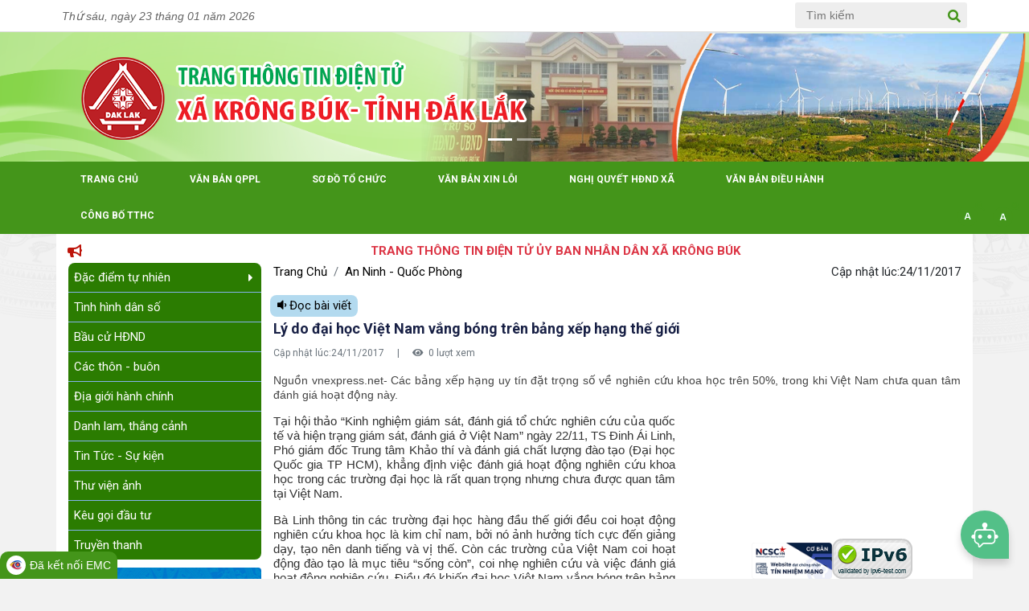

--- FILE ---
content_type: text/html; charset=utf-8
request_url: https://krongbuk.daklak.gov.vn/ly-do-d-i-h-c-vi-t-nam-v-ng-bong-tren-b-ng-x-p-h-ng-th-gi-i-188.html
body_size: 16176
content:
<!DOCTYPE html>
<html lang="vi">
<head>
    <meta charset="utf-8" />
    <meta name="viewport" content="width=device-width, initial-scale=1.0" />
    <title>L&#xFD; do &#x111;&#x1EA1;i h&#x1ECD;c Vi&#x1EC7;t Nam v&#x1EAF;ng b&#xF3;ng tr&#xEA;n b&#x1EA3;ng x&#x1EBF;p h&#x1EA1;ng th&#x1EBF; gi&#x1EDB;i</title>
    



<meta name="description" content="Khoa h&#x1ECD;c - C&#xF4;ng ngh&#x1EC7;" />
<meta name="keywords" />
<meta http-equiv="content-type" content="text/html;charset=UTF-8" />
<meta http-equiv="content-language" content="vi,en" />
<meta name="robots" content="INDEX, FOLLOW" />
<meta name="referrer" content="no-referrer-when-downgrade" />

<meta property="og:url" content="https://krongbuk.daklak.gov.vn/ly-do-d-i-h-c-vi-t-nam-v-ng-bong-tren-b-ng-x-p-h-ng-th-gi-i-188.html" />
<meta property="og:type" content="article" />
<meta property="og:title" content="L&#xFD; do &#x111;&#x1EA1;i h&#x1ECD;c Vi&#x1EC7;t Nam v&#x1EAF;ng b&#xF3;ng tr&#xEA;n b&#x1EA3;ng x&#x1EBF;p h&#x1EA1;ng th&#x1EBF; gi&#x1EDB;i" />
<meta property="og:description" content="Khoa h&#x1ECD;c - C&#xF4;ng ngh&#x1EC7;" />
<meta property="og:locale" content="vi-vn" />

<meta property="og:image" content="https://krongbuk.daklak.gov.vnhttps://i-vnexpress.vnecdn.net/2017/11/22/TS-DInh-Ai-Linh-JPG-5175-1511343094.jpg" />
<meta property="og:image:url" content="https://krongbuk.daklak.gov.vnhttps://i-vnexpress.vnecdn.net/2017/11/22/TS-DInh-Ai-Linh-JPG-5175-1511343094.jpg" />
<meta property="og:image:alt" content="ly-do-d-i-h-c-vi-t-nam-v-ng-bong-tren-b-ng-x-p-h-ng-th-gi-i" />
<meta property="og:image:secure_url" content="https://krongbuk.daklak.gov.vnhttps://i-vnexpress.vnecdn.net/2017/11/22/TS-DInh-Ai-Linh-JPG-5175-1511343094.jpg" />

<meta name="author" content="phucbv1990@gmail.com">
<meta itemprop="image" content="https://krongbuk.daklak.gov.vnhttps://i-vnexpress.vnecdn.net/2017/11/22/TS-DInh-Ai-Linh-JPG-5175-1511343094.jpg">
<meta name="twitter:image" content="https://krongbuk.daklak.gov.vnhttps://i-vnexpress.vnecdn.net/2017/11/22/TS-DInh-Ai-Linh-JPG-5175-1511343094.jpg">
<!-- ****************************** Start Seo twitter ******************************-->
<meta name="twitter:card">
<meta name="twitter:url" content="https://krongbuk.daklak.gov.vn/ly-do-d-i-h-c-vi-t-nam-v-ng-bong-tren-b-ng-x-p-h-ng-th-gi-i-188.html">
<meta name="twitter:title" content="L&#xFD; do &#x111;&#x1EA1;i h&#x1ECD;c Vi&#x1EC7;t Nam v&#x1EAF;ng b&#xF3;ng tr&#xEA;n b&#x1EA3;ng x&#x1EBF;p h&#x1EA1;ng th&#x1EBF; gi&#x1EDB;i">
<meta name="twitter:description" content="Khoa h&#x1ECD;c - C&#xF4;ng ngh&#x1EC7;">

<!-- ****************************** Start Seo Dublin Core ******************************-->
<meta name="DC.Language" content="vi-vn">
<meta name="DC.Description" content="Khoa h&#x1ECD;c - C&#xF4;ng ngh&#x1EC7;">
<meta name="DC.Title" content="L&#xFD; do &#x111;&#x1EA1;i h&#x1ECD;c Vi&#x1EC7;t Nam v&#x1EAF;ng b&#xF3;ng tr&#xEA;n b&#x1EA3;ng x&#x1EBF;p h&#x1EA1;ng th&#x1EBF; gi&#x1EDB;i">
<meta name="DC.Identifier" content="https://krongbuk.daklak.gov.vn/ly-do-d-i-h-c-vi-t-nam-v-ng-bong-tren-b-ng-x-p-h-ng-th-gi-i-188.html">

<!-- ****************************** End Seo Dublin Core ******************************-->
<meta name="DC.title" content="L&#xFD; do &#x111;&#x1EA1;i h&#x1ECD;c Vi&#x1EC7;t Nam v&#x1EAF;ng b&#xF3;ng tr&#xEA;n b&#x1EA3;ng x&#x1EBF;p h&#x1EA1;ng th&#x1EBF; gi&#x1EDB;i" />
<meta name="geo.region" />
<meta name="geo.placename" />
<meta name="geo.position" />
<meta name="ICBM" content="" />
<meta name="PageInfo" content="0" />



<!-- Begin Gov Tracking Code -->
<script type="text/javascript">
        var _govaq = window._govaq || [];
        _govaq.push(['trackPageView']);
        _govaq.push(['enableLinkTracking']);
        (function () {
            _govaq.push(['setTrackerUrl', 'https://f-emc.ngsp.gov.vn/tracking']);
            _govaq.push(['setSiteId', "81"]);
            var d = document,
                g = d.createElement('script'),
                s = d.getElementsByTagName('script')[0];
            g.type = 'text/javascript';
            g.async = true;
            g.defer = true;
            g.src = 'https://f-emc.ngsp.gov.vn/embed/gov-tracking.min.js';
            s.parentNode.insertBefore(g, s);
        })();
</script>
<!-- End Gov Tracking Code -->
    <link rel="preconnect" href="https://fonts.googleapis.com">
    <link rel="preconnect" href="https://fonts.gstatic.com" crossorigin>
    <link href="https://fonts.googleapis.com/css2?family=Roboto:ital,wght@0,100;0,300;0,400;0,500;0,700;0,900;1,100;1,300;1,400;1,500;1,700;1,900&display=swap" rel="stylesheet">
    <link rel="stylesheet" href="/fonts/fonts.css" />
    <link rel="stylesheet" href="/lib/fontawesome-free/css/all.min.css" />
    <link rel="stylesheet" href="/lib/owl-carousel/css/owl.carousel.min.css" />
    <link rel="stylesheet" href="/lib/owl-carousel/css/owl.theme.default.min.css" />
    <link rel="stylesheet" href="/Templates/ThemeEHL/css/vnpt-style-3.css?v=2026012311" />   
    <link rel="stylesheet" href="/css/krongbuk.css?v=2026012311" />
    <link rel="stylesheet" href="/lib/mCustomScrollbar/jquery.mCustomScrollbar.min.css" />

    <script src="/lib/jquery/dist/jquery.min.js"></script>
    <script>
        window.Site = {
            CODE: "krongbuk.daklak.gov.vn",           
        }
    </script>
    <!-- Google tag (gtag.js) -->
<script async src="https://www.googletagmanager.com/gtag/js?id=G-9J2SMPNS7E"></script>
<script>
  window.dataLayer = window.dataLayer || [];
  function gtag(){dataLayer.push(arguments);}
  gtag('js', new Date());

  gtag('config', 'G-9J2SMPNS7E');
</script>
</head>

<body id="main-one" class="theme-ehl">

    <div class="topbar">
    <div class="container">
        <div class="row">
            <div class="col-lg-4 col-sm-4 d-none d-sm-block">
                <span class="current-date">
                    Th&#x1EE9; s&#xE1;u, ngày 23 tháng 01 năm 2026                    
                </span>
            </div>
            <div class="col-lg-8 col-sm-8 col-12 ">

                <div class="nav-scroller bg-white shadow-sm">
                    <form class="form-inline float-right" id="search-top" action="/Home/Search">
                        <span class="line-left hidden-xs"></span>
                        <input type="text" placeholder="Tìm kiếm" aria-label="Tìm kiếm" name="keyword" id="SearchKey" value="">
                        <button type="button" onclick="SubmitSearch()">
                            <i class="fas fa-search"></i>
                        </button>
                    </form>
                    <nav class="nav nav-underline float-right">
                        <a class="nav-link p-0 m-0 mr-2 lang-icon" id="lang-vi" href="/home/lang?lang=vi">Tiếng Việt</a>
                        <a class="nav-link p-0 m-0 mr-2 lang-icon" id="lang-en" href="/home/lang?lang=en">Tiếng Anh</a>
                        <a class="nav-link p-0 m-0 mr-2" href="/rss"><i class="fas fa-rss-square"></i> <span class="d-none d-sm-block float-right ml-2"></span></a>
                            <a class="nav-link p-0 m-0 mr-2" href="/api"><i class="fas fa-code"></i> <span class="d-none d-sm-block float-right ml-2"></span></a>
                    </nav>

                </div>
            </div>
        </div>
    </div>
</div>

    <section id="section-slideshow">
        
<div id="block-slideshow">


    <div id="carousel-example-generic" class="carousel slide carousel-fade" data-ride="carousel">
        <!-- Indicators -->
        <ol class="carousel-indicators">
            <li data-target="#carousel-example-generic" data-slide-to="1" class="active"></li>
            <li data-target="#carousel-example-generic" data-slide-to="2" class=""></li>
        </ol>

        <!-- Wrapper for slides -->
        <div class="carousel-inner" role="listbox">
            <div class="carousel-item  active" style="background: url('/uploads/krongbuk/banners/slideshow-5.png') no-repeat; background-size: 100% 100%;">
                <a href="/">

                    <div class="container">
                                    <img src="/uploads/krongbuk/banners/logo-top.png?v=2026012311" alt="Slideshow 1" />
                    </div>
                </a>
            </div>
            <div class="carousel-item  " style="background: url('/uploads/krongbuk/banners/slideshow4.png') no-repeat; background-size: 100% 100%;">
                <a href="/">

                    <div class="container">
                                    <img src="/uploads/krongbuk/banners/logo-top.png?v=2026012311" alt="Slideshow 3" />
                    </div>
                </a>
            </div>
        </div>

    </div>
</div>

    </section>
    
    <div id="line-main-nav"></div>
<nav id="main-nav">
    <div class="container p-0">
        <div class="stellarnav">
            <ul class="text-left">
                <li id="menu-chil-home">
                    <a href="/"><i class="fas fa-home"></i></a>
                </li>
                        <li>                            
                            <a href="/"  >Trang Ch&#x1EE7;</a>
                        </li>
                        <li>                            
                            <a href="https://krongbuk.daklak.gov.vn/van-ban.html"  >V&#x103;n b&#x1EA3;n QPPL</a>
                        </li>
                        <li>                            
                            <a href="/sodotochuc-143.html"  >S&#x1A1; &#x111;&#x1ED3; t&#x1ED5; ch&#x1EE9;c</a>
                        </li>
                        <li>                            
                            <a href="/categories/van-ban-xin-loi-201.html"  >V&#x103;n b&#x1EA3;n xin l&#x1ED7;i</a>
                        </li>
                        <li>                            
                            <a href="/tri-n-khai-quy-t-d-nh-s-162-qd-ttg-ngay-31-01-2018-c-a-th-tu-ng-chinh-ph-246.html"  >Ngh&#x1ECB; quy&#x1EBF;t H&#x110;ND xa&#x303;</a>
                        </li>
                        <li>                            
                            <a href="/categories/van-ban-dieu-hanh-200.html"  >V&#x103;n b&#x1EA3;n &#x111;i&#x1EC1;u h&#xE0;nh</a>
                        </li>
                        <li>                            
                            <a href="/categories/cong-bo-tthc-206.html"  >C&#xF4;ng b&#x1ED1; TTHC</a>
                        </li>

<li class="item-menu-left" style="display:none">
    <a class="text-uppercase font-weight-bold" href="/d-c-di-m-t-nhien-144.html" target="">&#x110;&#x1EB7;c &#x111;i&#x1EC3;m t&#x1EF1; nhi&#xEA;n</a>
    <ul>
                <li><a class="text-uppercase " href="#" target=""><i class=""></i>&#x110;&#x1EA3;ng - Ch&#xED;nh quy&#x1EC1;n</a></li>
    </ul>
</li>

                            <li class="item-menu-left" style="display:none;">
                                <a href="l-ch-s-hinh-thanh-va-phat-tri-n-145.html"                                 >T&#xEC;nh h&#xEC;nh d&#xE2;n s&#x1ED1;</a>
                            </li>
                            <li class="item-menu-left" style="display:none;">
                                <a href="/categories/bau-cu-hdnd-212.html"                                 >B&#x1EA7;u c&#x1EED; H&#x110;ND</a>
                            </li>
                            <li class="item-menu-left" style="display:none;">
                                <a href="/thonbuon-266.html"                                 >C&#xE1;c th&#xF4;n - bu&#xF4;n</a>
                            </li>
                            <li class="item-menu-left" style="display:none;">
                                <a href="/d-a-gi-i-hanh-chinh-107.html"                                 >&#x110;&#x1ECB;a gi&#x1EDB;i h&#xE0;nh ch&#xED;nh</a>
                            </li>
                            <li class="item-menu-left" style="display:none;">
                                <a href="/danhlamthangcanh-112.html"                                 >Danh lam, th&#x1EAF;ng c&#x1EA3;nh</a>
                            </li>
                            <li class="item-menu-left" style="display:none;">
                                <a href="/categories/tintuc-sukien-123.html"                                 >Tin T&#x1EE9;c - S&#x1EF1; ki&#x1EC7;n</a>
                            </li>
                            <li class="item-menu-left" style="display:none;">
                                <a href="/albums.html"                                 >Th&#x1B0; vi&#x1EC7;n &#x1EA3;nh</a>
                            </li>
                            <li class="item-menu-left" style="display:none;">
                                <a href="/categories/keu-goi-dau-tu-170.html"                                 >K&#xEA;u g&#x1ECD;i &#x111;&#x1EA7;u t&#x1B0;</a>
                            </li>
                            <li class="item-menu-left" style="display:none;">
                                <a href="/broadcast.html"                                 >Truy&#x1EC1;n thanh</a>
                            </li>
            </ul>

           
        </div>
    </div>
</nav>

    

<div id="wrap-scroll-nav">
    <div id="body-scroll-nav">
            <div class="wrap-scroll-nav-content">
                <div class="wrap-scroll-nav-item">
                    <a href="/" class="active"><i class="fas fa-home"></i> Trang Chủ</a>
                </div>
                    <div class="wrap-scroll-nav-item"><a href="/categories/giao-duc-dao-tao-155.html">Gi&#xE1;o d&#x1EE5;c - &#x110;&#xE0;o t&#x1EA1;o</a></div>
                    <div class="wrap-scroll-nav-item"><a href="/categories/ban-tin-chinh-79.html">B&#x1EA3;n tin ch&#xED;nh</a></div>
                    <div class="wrap-scroll-nav-item"><a href="/categories/tin-hoat-dong-152.html">Tin ho&#x1EA1;t &#x111;&#x1ED9;ng</a></div>
                    <div class="wrap-scroll-nav-item"><a href="/categories/vanhoa-xahoi2-154.html">V&#x103;n h&#xF3;a - X&#xE3; h&#x1ED9;i</a></div>
                    <div class="wrap-scroll-nav-item"><a href="/categories/an-ninh-quoc-phong-156.html">An Ninh - Qu&#x1ED1;c Ph&#xF2;ng</a></div>
                    <div class="wrap-scroll-nav-item"><a href="/categories/ban-sac-van-hoa-205.html">B&#x1EA3;n s&#x1EAF;c v&#x103;n h&#xF3;a</a></div>
                    <div class="wrap-scroll-nav-item"><a href="/categories/kinh-t-chinh-tr-204.html">Kinh t&#x1EBF;</a></div>
            </div>
    </div>
</div>



    <div class="container-wapper">

        <div class="container bg-white">

                <div class="row hidden-xs " id="khauhieu" style="color:#000">
        <div class="col-lg-12">
            <i class="fa fa-bullhorn mr-1 bullhorn"></i>
            <div class="row" style="margin-left: 0px !important; margin-right: 0px !important; padding-top: 7px; overflow:hidden">
                <div class="col-lg-12">
                    <div class="marquee font-weight-bold text-danger">TRANG TH&#xD4;NG TIN &#x110;I&#x1EC6;N T&#x1EEC; &#x1EE6;Y BAN NH&#xC2;N D&#xC2;N XA&#x303; KR&#xD4;NG B&#xDA;K</div>
                </div>
            </div>
        </div>
    </div>


            <div class="row">
                <div class="col-left">
                        <div class="lmenu">
                       
                                <ul class="leftmenu-list-group">
<li class="dropright">
    <a class="leftmenu-dropdown-toggle" href="/d-c-di-m-t-nhien-144.html" target="">
        &#x110;&#x1EB7;c &#x111;i&#x1EC3;m t&#x1EF1; nhi&#xEA;n
        <i class="fa fa-caret-right"></i>
    </a>    
    <ul class="leftmenu-dropdown-menu dropdown-menu-8">
                <li>
                    <a href="#" target="">&#x110;&#x1EA3;ng - Ch&#xED;nh quy&#x1EC1;n</a>
                </li>
    </ul>
</li>

                                            <li>
                                                <a target="" href="l-ch-s-hinh-thanh-va-phat-tri-n-145.html">T&#xEC;nh h&#xEC;nh d&#xE2;n s&#x1ED1;</a>
                                            </li>
                                            <li>
                                                <a target="" href="/categories/bau-cu-hdnd-212.html">B&#x1EA7;u c&#x1EED; H&#x110;ND</a>
                                            </li>
                                            <li>
                                                <a target="" href="/thonbuon-266.html">C&#xE1;c th&#xF4;n - bu&#xF4;n</a>
                                            </li>
                                            <li>
                                                <a target="" href="/d-a-gi-i-hanh-chinh-107.html">&#x110;&#x1ECB;a gi&#x1EDB;i h&#xE0;nh ch&#xED;nh</a>
                                            </li>
                                            <li>
                                                <a target="" href="/danhlamthangcanh-112.html">Danh lam, th&#x1EAF;ng c&#x1EA3;nh</a>
                                            </li>
                                            <li>
                                                <a target="" href="/categories/tintuc-sukien-123.html">Tin T&#x1EE9;c - S&#x1EF1; ki&#x1EC7;n</a>
                                            </li>
                                            <li>
                                                <a target="" href="/albums.html">Th&#x1B0; vi&#x1EC7;n &#x1EA3;nh</a>
                                            </li>
                                            <li>
                                                <a target="" href="/categories/keu-goi-dau-tu-170.html">K&#xEA;u g&#x1ECD;i &#x111;&#x1EA7;u t&#x1B0;</a>
                                            </li>
                                            <li>
                                                <a target="" href="/broadcast.html">Truy&#x1EC1;n thanh</a>
                                            </li>
                                </ul>

                        </div>
                        <div id="link-website-xa">
                            <div class="link-website-xa-body">
                                <select name="RedirectLinkXa" id="RedirectLinkXa" class="form-control"><option value="">Li&#xEA;n k&#x1EBF;t website c&#x1EA5;p x&#xE3;</option>
<option value="http://pongdrang.krongbuk.daklak.gov.vn">TRANG TH&#xD4;NG TIN &#x110;I&#x1EC6;N T&#x1EEC; TH&#x1ECA; TR&#x1EA6;N P&#x1A0;NG DRANG</option>
<option value="http://tanlap.krongbuk.daklak.gov.vn/">TRANG TH&#xD4;NG TIN &#x110;I&#x1EC6;N T&#x1EEC; X&#xC3; T&#xC2;N L&#x1EAC;P</option>
</select>
                            </div>
                        </div>
                    <!---------Banner Left Top ---------->
                                <div class="banner-item">
                                    <a href="/lich-cong-tac.html" target="_self">
                                        <img src="/uploads/krongbuk/banners/LCT copy.jpg" class="d-block w-100" alt="L&#x1ECB;ch c&#xF4;ng t&#xE1;c" />
                                    </a>
                                </div>
                                <div class="banner-item">
                                    <a href="/categories/lich-tiep-cong-dan-174.html" target="_blank">
                                        <img src="/uploads/bmt/banners/lich-tiep-cong-dan.png" class="d-block w-100" alt="L&#x1ECB;ch ti&#x1EBF;p c&#xF4;ng d&#xE2;n" />
                                    </a>
                                </div>
                                <div class="banner-item">
                                    <a href="thong-bao-c-a-huy-n-krong-buk-381.html" target="_self">
                                        <img src="/uploads/krongbuk/banners/icon_tb-2.png" class="d-block w-100" alt="Th&#xF4;ng b&#xE1;o" />
                                    </a>
                                </div>
                                <div class="banner-item">
                                    <a href="https://cas.daklak.gov.vn/cas/login?service=http://qlvb.krongbuk.daklak.gov.vn/krongbuk/shiro-cas&amp;orgname=%3Fy&#x2B;ban&#x2B;nh%E2n&#x2B;d%E2n&#x2B;huy%3Fn&#x2B;Kr%F4ng&#x2B;B%FAk&amp;domain=krongbuk.daklak.gov.vn" target="_blank">
                                        <img src="/uploads/krongbuk/banners/INET.png" class="d-block w-100" alt="CAS Daklak" />
                                    </a>
                                </div>
                                <div class="banner-item">
                                    <a href="https://cas.daklak.gov.vn/cas/login?service=http://mail.daklak.gov.vn/imail/shiro-cas&amp;orgname=Webmail%20Daklak&amp;domain=daklak.gov.vn" target="_blank">
                                        <img src="/uploads/krongbuk/banners/Toan-bo-thong-tin-chu-yeu-tren-cong-thong-tin-dien-tu-cua-CSGD.png" class="d-block w-100" alt="Th&#x1B0; &#x111;i&#x1EC7;n t&#x1EED;" />
                                    </a>
                                </div>
                                <div class="banner-item">
                                    <a href="http://antoangiaothong.gov.vn/" target="_blank">
                                        <img src="/uploads/krongbuk/banners/antoangiaothong.jpg" class="d-block w-100" alt="Tuy&#xEA;n truy&#x1EC1;n an to&#xE0;n giao th&#xF4;ng" />
                                    </a>
                                </div>
                                <div class="banner-item">
                                    <a href="d-ng-u-co-quan-chinh-quy-n-huy-n-krong-buk-t-ch-c-h-i-thi-k-chuy-n-t-m-guong-d-o-d-c-h-chi-minh-va-tim-hi-u-than-th-s-nghi-p-c-a-ngu-i-nam-2016-165.html" target="_self">
                                        <img src="/uploads/krongbuk/banners/Hoc-tap-va-lam-theo-Bac-700.jpg" class="d-block w-100" alt="H&#x1ECC;C T&#x1EAC;P THEO T&#x1EA4;M G&#x1AF;&#x1A0;NG &#x110;&#x1EA0;O &#x110;&#x1EE8;C HCM" />
                                    </a>
                                </div>

                        <div class="">
                            <div class="card card-style-two" id="ban-do-hanh-chinh">
                                <div class="card-header">
                                    <h3>
                                        <a> Bản đồ hành chính</a>
                                    </h3>
                                </div>

                                <div class="card-body p-0 m-0">
                                    <img src="/uploads/krongbuk/banners/ban-do-hanh-chinh.png" id="ban-do-hanh-chinh-img" />

                                </div>
                            </div>
                        </div>

                        <div class="portlet-borderless-container" style="">
        <div class="portlet-body">
            <div class="trangchinh_thongkehoso">
                <div class="tieude-h1">
                    <span class="thongkehoso-tieude">Thống kê hồ sơ</span>
                </div>
                <div class="trangchinh_iframe">
                    <iframe src="https://dichvucong.daklak.gov.vn/vi/iframe/dossier-iframe-report?macoquan=KB" title="Thống kê hồ sơ"></iframe>
                </div>
            </div>
        </div>
    </div>


                   
                        <div class="card card-style-one mb-1" id="card-survey">
        <div class="card-header">
            <a style="font-size: 1rem">Bình Chọn</a>
        </div>
        <div class="card-body p-2">
            <div id="vm_survey">
                <div class="alert alert-primary" role="alert" id="msgSuccessSurvey" style="display:none;">Khảo sát thành công</div>
                <div class="alert alert-danger" role="alert" id="msgErrSurvey" style="display:none;">Khảo sát thất bại</div>
                <form method="post" action="/Home/SendQuesion">

                    <div class="survey-item">
                        <div class="survey-title">D&#x1B0;&#x323; tha&#x309;o Ch&#x1B0;&#x301;ng th&#x1B0; th&#xE2;&#x309;m &#x111;i&#x323;nh gia&#x301; &#x111;&#xE2;&#x301;t </div>
                        <div class="survey-question">

                        </div>
                        <div class="survey-footer text-center">
                            <button type="button" class="btn btn-primary btn-sm me-2" style="display:none;">Bình chọn ...</button>
                            <button type="button" onclick="SendQuestion(2, 'nDcp8aDl')" class="btn btn-primary btn-sm me-2">Bình chọn</button>

                        </div>
                    </div>
                <input name="__RequestVerificationToken" type="hidden" value="CfDJ8Ar0-CvQmOdKhMDrAiRaObCaHoRgMDYcPTOozTW22-9lZCfQzhkZNg1YIwT4e29-0i9G4i3gQxb20SI5wb4XT0gXqCR9l3Ky9EYQbzwqkNJ4pIrn7D3gLWUelFF9hBKamldDu0X92xHn__-GqaAnhmY" /></form>
            </div>
        </div>
    </div>

                    


                    <!---------Banner Right Bottom ---------->

                    


                    <div class="card border-0 card-style-one mb-2" id="link-website">
                        <div class="card-header rounded-0">
                            Liên kết website
                        </div>
                        <div class="card-body pl-0 pr-0">
                            <select name="RedirectLink" id="RedirectLink" class="form-control rounded-0"><option value="">--- Li&#xEA;n k&#x1EBF;t web ---</option>
<option value="http://daklak.gov.vn">C&#x1ED5;ng th&#xF4;ng tin t&#x1EC9;nh &#x111;&#x1EAF;k L&#x1EAF;k</option>
<option value="http://stttt.daklak.gov.vn">S&#x1EDF; Th&#xF4;ng tin v&#xE0; Truy&#x1EC1;n th&#xF4;ng t&#x1EC9;nh &#x110;&#x1EAF;k L&#x1EAF;k</option>
<option value="http://sonoivu.daklak.gov.vn/">S&#x1EDF; N&#x1ED9;i v&#x1EE5; &#x110;&#x1EAF;k L&#x1EAF;k</option>
<option value="https://soxaydungdaklak.gov.vn/">S&#x1EDF; x&#xE2;y d&#x1EF1;ng &#x110;&#x1EAF;k L&#x1EAF;k</option>
<option value="http://vpubnd.daklak.gov.vn">V&#x103;n ph&#xF2;ng UBND t&#x1EC9;nh</option>
</select>
                        </div>
                    </div>

                    <!---------Thống kê---------->
<div class="card border-0 site-visit card-style-one">
    <div class="card-header rounded-0">
        THỐNG KÊ TRUY CẬP
    </div>
    <div class="card-body pl-0 pt-1 pb-0 pr-0 mb-2">
        <p><i class="fas fa-calendar-alt"></i> Hôm nay: <span id="SiteVisit_DateNow"></span></p>
        <p><i class="fas fa-calendar-check"></i> Hôm qua: <span id="SiteVisit_Yesterday"></span></p>
        <p><i class="fas fa-calendar-week"></i> Trong tuần: <span id="SiteVisit_DateOfWeek"></span></p>
        <p><i class="fas fa-users"></i> Tất cả: <span id="SiteVisit_Total"></span></p>
    </div>
</div>

                </div>
                <main class="col-center">
                    
    <script async defer crossorigin="anonymous" src="https://connect.facebook.net/vi_VN/sdk.js#xfbml=1&version=v5.0&appId=1511988695606372&autoLogAppEvents=1"></script>
<link rel="stylesheet" href="/lib/fancybox-master/jquery.fancybox.min.css?v=2026012323">

<div class="row PageDetail PageDetail-ly-do-d-i-h-c-vi-t-nam-v-ng-bong-tren-b-ng-x-p-h-ng-th-gi-i" id="PageDetail">
    <input type="hidden" value="188" id="ArticleId"/>
    <input type="hidden" value="Mx4FNjdRJ" id="ArticleIds"/>
    <div class="col-lg-8 col-8">
        <nav aria-label="breadcrumb">
            <ol class="breadcrumb bg-white p-0">
                <li class="breadcrumb-item"><a href="/">Trang Chủ</a></li>
                        <li class="breadcrumb-item">
                            <a href="/categories/an-ninh-quoc-phong-156.html">An Ninh - Qu&#x1ED1;c Ph&#xF2;ng</a>
                        </li>
            </ol>
        </nav>
    </div>
    <div class="col-lg-4 col-4 text-right">
        <span class="date d-flex justify-content-end" id="publishupshow-right">
            <span class="d-none d-sm-block" style="">Cập nhật lúc:</span> 
            <span class="d-block d-sm-none detail-publishupshow"><i class="far fa-calendar-alt"></i></span>
            <span> 24/11/2017 </span>
            <span class="d-block d-sm-none detail-hit "><i class="fa fa-eye marginleft10"></i></span>
        </span>
    </div>

        <div id="smartvoice-text">
            <a id="btn-play" class="btn-play" onclick="getAudio(188,'Mx4FNjdRJ')"><i class="fas fa-volume-down"></i> Đọc bài viết </a>
            <a id="btn-play-loading" style="display:none" class="btn-play">
                <i class="fas fa-spinner fa-spin"></i> Đọc bài viết
            </a>
        </div>
        <form style="display:none" id="FormArticleSmartVoid" action="/Articles/GetAudio" method="post">
            <input type="submit" />
        <input name="__RequestVerificationToken" type="hidden" value="CfDJ8Ar0-CvQmOdKhMDrAiRaObCaHoRgMDYcPTOozTW22-9lZCfQzhkZNg1YIwT4e29-0i9G4i3gQxb20SI5wb4XT0gXqCR9l3Ky9EYQbzwqkNJ4pIrn7D3gLWUelFF9hBKamldDu0X92xHn__-GqaAnhmY" /></form>
    <div class="col-md-12 full-text article-content">
            <h1 class="font-weight-bold heading-title">Lý do đại học Việt Nam vắng bóng trên bảng xếp hạng thế giới</h1>
            <p class="text-muted small d-flex justify-content-start" id="publishupshow-bottom" style="display:none;">
                <span class="d-none d-sm-block" style="">Cập nhật lúc:</span>
                <span class="d-block d-sm-none "><i class="far fa-calendar-alt"></i></span>
                <span>24/11/2017</span>
                <span class="mx-3">|</span>
                <span class="detail-hit"><i class="fa fa-eye marginleft10"></i> &nbsp;</span>
                <span>0 lượt xem</span>
            </p>
        

        <h2 class="description" style="margin: 10px 0px; padding: 0px 0px 5px; box-sizing: border-box; text-rendering: geometricPrecision; line-height: 18px; color: rgb(68, 68, 68); font-stretch: normal; font-size: 14px; font-family: arial;">
	Nguồn vnexpress.net- Các bảng xếp hạng uy tín đặt trọng số về nghiên cứu khoa học trên 50%, trong khi Việt Nam chưa quan tâm đánh giá hoạt động này.</h2>
<article class="content_detail fck_detail width_common block_ads_connect" style="margin: 0px; padding: 0px 0px 10px; box-sizing: border-box; text-rendering: geometricPrecision; width: 500px; float: left; color: rgb(51, 51, 51); font-family: arial;">
<p class="Normal" style="margin: 0px 0px 1em; padding: 0px; box-sizing: border-box; text-rendering: geometricPrecision; font-stretch: normal; line-height: 18px;">
	Tại hội thảo “Kinh nghiệm giám sát, đánh giá tổ chức nghiên cứu của quốc tế và hiện trạng giám sát, đánh giá ở Việt Nam” ngày 22/11, TS Đinh Ái Linh, Phó giám đốc Trung tâm Khảo thí và đánh giá chất lượng đào tạo (Đại học Quốc gia TP HCM), khẳng định việc đánh giá hoạt động nghiên cứu khoa học trong các trường đại học là rất quan trọng nhưng chưa được quan tâm tại Việt Nam.</p>
<p class="Normal" style="margin: 0px 0px 1em; padding: 0px; box-sizing: border-box; text-rendering: geometricPrecision; font-stretch: normal; line-height: 18px;">
	<span style="margin: 0px; padding: 0px; box-sizing: border-box; text-rendering: geometricPrecision;">Bà Linh thông tin các trường đại học hàng đầu thế giới đều coi hoạt động nghiên cứu khoa học là kim chỉ nam, bởi nó ảnh hưởng tích cực đến giảng dạy, tạo nên danh tiếng và vị thế. Còn các trường của Việt Nam coi ho</span><span style="margin: 0px; padding: 0px; box-sizing: border-box; text-rendering: geometricPrecision;">ạt động đào tạo là mục tiêu “sống còn”, coi nhẹ nghiên cứu và việc đánh giá hoạt động nghiên cứu. Điều đó khiến đại học Việt Nam vắng bóng trên bảng xếp hạng khu vực và thế giới.</span></p>
<table align="center" border="0" cellpadding="3" cellspacing="0" class="tplCaption" style="margin: 10px auto; padding: 0px; box-sizing: border-box; text-rendering: geometricPrecision; max-width: 100%; width: 500px;">
	<tbody style="margin: 0px; padding: 0px; box-sizing: border-box; text-rendering: geometricPrecision;">
		<tr style="margin: 0px; padding: 0px; box-sizing: border-box; text-rendering: geometricPrecision;">
			<td style="margin: 0px; padding: 0px; box-sizing: border-box; text-rendering: geometricPrecision; line-height: 0;">
				<img alt="ly-do-dai-hoc-viet-nam-vang-bong-tren-bang-xep-hang-the-gioi" class="lazyInitial lazyLoaded" data-natural-width="500" data-pwidth="500" data-was-processed="true" data-width="500" src="https://i-vnexpress.vnecdn.net/2017/11/22/TS-DInh-Ai-Linh-JPG-5175-1511343094.jpg" style="margin: 0px; padding: 0px; box-sizing: border-box; text-rendering: geometricPrecision; border: 0px; font-size: 0px; line-height: 0; max-width: 100%;" /></td>
		</tr>
		<tr style="margin: 0px; padding: 0px; box-sizing: border-box; text-rendering: geometricPrecision;">
			<td style="margin: 0px; padding: 0px; box-sizing: border-box; text-rendering: geometricPrecision; line-height: 0;">
				<p class="Image" style="margin: 0px; padding: 10px; box-sizing: border-box; text-rendering: geometricPrecision; font-stretch: normal; font-size: 12px; line-height: normal; background: rgb(245, 245, 245);">
					TS Đinh Ái Linh cho rằng nhiều đại học Việt Nam chưa quan tâm đến nghiên cứu khoa học và đánh giá hoạt động nghiên cứu. Ảnh:<em style="margin: 0px; padding: 0px; box-sizing: border-box; text-rendering: geometricPrecision;">&nbsp;Dương Tâm</em></p>
			</td>
		</tr>
	</tbody>
</table>
<p class="Normal" style="margin: 0px 0px 1em; padding: 0px; box-sizing: border-box; text-rendering: geometricPrecision; font-stretch: normal; line-height: 18px;">
	Bà Ái Linh lấy ví dụ về ba bảng xếp hạng đại học uy tín hàng đầu thế giới là ARWU, THE và QS. Hệ thống xếp hạng ARWU sử dụng sáu tiêu chí theo bốn nhóm (chất lượng đào tạo, chất lượng giảng viên, thành tích nghiên cứu khoa học và hiệu suất nghiên cứu khoa học) để đánh giá. Nếu nhìn vào chỉ số 100% số điểm đều liên quan đến hoạt động nghiên cứu khoa học.</p>
<p class="Normal" style="margin: 0px 0px 1em; padding: 0px; box-sizing: border-box; text-rendering: geometricPrecision; font-stretch: normal; line-height: 18px;">
	"Từ trước đến nay, Việt Nam chưa bao giờ lọt vào bảng xếp hạng này và còn lâu lắm chúng ta mới có thể mơ tới bảng này", bà Linh khẳng định khi nói về cơ hội Việt Nam xuất hiện trên bảng xếp hạng chú trọng thành tích nghiên cứu này.</p>
<p class="Normal" style="margin: 0px 0px 1em; padding: 0px; box-sizing: border-box; text-rendering: geometricPrecision; font-stretch: normal; line-height: 18px;">
	<span style="margin: 0px; padding: 0px; box-sizing: border-box; text-rendering: geometricPrecision;">Bảng xếp hạng Times Higher Education (THE) sử dụng 13 chỉ số thuộc ba lĩnh vực. Trong đó, nghiên cứu khoa học chiếm 62,5% số điểm đánh giá, giảng dạy chiếm 30% và mức độ quốc tế hóa chỉ chiếm 7,5%. Ở bảng xếp hạng THE châu Á, trọng số nghiên cứu khoa học thậm chí lên tới 67,5%.&nbsp;</span></p>
<p class="Normal" style="margin: 0px 0px 1em; padding: 0px; box-sizing: border-box; text-rendering: geometricPrecision; font-stretch: normal; line-height: 18px;">
	Còn với bảng xếp hạng QS, nơi Việt Nam có năm đại diện góp mặt trong&nbsp;<a href="https://vnexpress.net/tin-tuc/giao-duc/dai-hoc-quoc-gia-ha-noi-giu-vung-vi-tri-139-chau-a-3656790.html" style="margin: 0px; padding: 0px; box-sizing: border-box; text-rendering: geometricPrecision; color: rgb(0, 79, 139); text-decoration-line: none;">top 400</a>&nbsp;trường hàng đầu châu Á, chất lượng nghiên cứu khoa học cũng chiếm 50% trọng số.</p>
<p class="Normal" style="margin: 0px 0px 1em; padding: 0px; box-sizing: border-box; text-rendering: geometricPrecision; font-stretch: normal; line-height: 18px;">
	Từ những dẫn chứng trên, bà Linh khẳng định muốn được xếp hạng thế giới và khu vực, các trường đại học buộc phải quan tâm đến nghiên cứu và đánh giá hoạt động nghiên cứu khoa học.</p>
<p class="Normal" style="margin: 0px 0px 1em; padding: 0px; box-sizing: border-box; text-rendering: geometricPrecision; font-stretch: normal; line-height: 18px;">
	"Ngoài ra, việc đánh giá hoạt động nghiên cứu khoa học còn giúp cải tiến, nâng cao chất lượng nghiên cứu, là cơ sở đưa ra quyết định cải thiện công tác quản lý, chỉ đạo nghiên cứu. Kết quả đánh giá có ý nghĩa quan trọng trong việc tăng cường trách nhiệm giải trình của đại học với Chính phủ và xã hội", bà Linh nói.</p>
<p class="Normal" style="margin: 0px 0px 1em; padding: 0px; box-sizing: border-box; text-rendering: geometricPrecision; font-stretch: normal; line-height: 18px;">
	<strong style="margin: 0px; padding: 0px; box-sizing: border-box; text-rendering: geometricPrecision;">Thực trạng việc đánh giá hoạt động nghiên cứu khoa học</strong></p>
<p class="Normal" style="margin: 0px 0px 1em; padding: 0px; box-sizing: border-box; text-rendering: geometricPrecision; font-stretch: normal; line-height: 18px;">
	Ở Việt Nam, Bộ Giáo dục và Đào tạo từng đưa ra bộ tiêu chuẩn đánh giá hoạt động nghiên cứu với 10 tiểu chuẩn và 61 tiêu chí vào năm 2005. "Chúng tôi đã thực hiện kiểm định, đánh giá các trường đại học bằng bộ công cụ đó, nhưng không dám công bố kết quả vì chưa tin", bà Linh chia sẻ.</p>
<p class="Normal" style="margin: 0px 0px 1em; padding: 0px; box-sizing: border-box; text-rendering: geometricPrecision; font-stretch: normal; line-height: 18px;">
	<span style="margin: 0px; padding: 0px; box-sizing: border-box; text-rendering: geometricPrecision;">Đến năm 2013, bộ công cụ này được cải tiến và ban hành nhưng lại thiếu đội ngũ nhân sự có thể sử dụng. Sau đó, chỉ Đại học Quốc gia Hà Nội và Đại học Quốc gia TP HCM có khả năng sử dụng bộ công cụ này.</span></p>
<p class="Normal" style="margin: 0px 0px 1em; padding: 0px; box-sizing: border-box; text-rendering: geometricPrecision; font-stretch: normal; line-height: 18px;">
	<span style="margin: 0px; padding: 0px; box-sizing: border-box; text-rendering: geometricPrecision;">Tuy nhiên, trong quá trình sử dụng, bà Linh và đồng nghiệp gặp rất nhiều khó khăn. Tiêu chuẩn về nghiên cứu khoa học, ứng dụng, phát triển và chuyển giao công nghệ có tiêu chí đề tài, dự án phải được thực hiện và nghiệm thu theo đúng kế hoạch. Thực tế rất nhiều đề tài trễ hạn nhưng khi đội ngũ làm công tác đánh giá đến kiểm tra thì trường lại đưa ra một loạt quyết định gia hạn mới khiến việc đánh giá không chính xác.</span></p>
<p class="Normal" style="margin: 0px 0px 1em; padding: 0px; box-sizing: border-box; text-rendering: geometricPrecision; font-stretch: normal; line-height: 18px;">
	<span style="margin: 0px; padding: 0px; box-sizing: border-box; text-rendering: geometricPrecision;">"Ở tiêu chí hoạt động nghiên cứu phải có đóng góp mới cho khoa học thì không hiểu&nbsp;<em style="margin: 0px; padding: 0px; box-sizing: border-box; text-rendering: geometricPrecision;">mới</em>&nbsp;ở đây là như thế nào", bà Linh lấy ví dụ và</span><span style="margin: 0px; padding: 0px; box-sizing: border-box; text-rendering: geometricPrecision;">&nbsp;khẳng định các trường đại học đều có quy chế đánh giá hoạt động nghiên cứu khoa học nhưng ít được áp dụng.</span></p>
<p class="Normal" style="margin: 0px 0px 1em; padding: 0px; box-sizing: border-box; text-rendering: geometricPrecision; font-stretch: normal; line-height: 18px;">
	<span style="margin: 0px; padding: 0px; box-sizing: border-box; text-rendering: geometricPrecision;">Về thực trạng nghiên cứu khoa học, bà Linh đánh giá giảng viên còn chú trọng vào nhiệm vụ giảng dạy hơn nghiên cứu, hoạt động nghiên cứu còn mang tính phong trào, kinh phí hạn chế và đôi khi còn không được dùng đúng mục đích.</span></p>
<p class="Normal" style="margin: 0px 0px 1em; padding: 0px; box-sizing: border-box; text-rendering: geometricPrecision; font-stretch: normal; line-height: 18px;">
	Để giải quyết tình trạng trên, tiến sĩ này cho rằng cần phố biến, quảng bá việc đánh giá hoạt động nghiên cứu khoa học để nâng cao hiểu biết và văn hóa đánh giá trong cộng đồng khoa học công nghệ. Bên cạnh đó, việc đánh giá cần có lộ trình và tiến đến thực hiện trên phạm vi toàn quốc.</p>
<p class="Normal" style="margin: 0px 0px 1em; padding: 0px; box-sizing: border-box; text-rendering: geometricPrecision; font-stretch: normal; line-height: 18px;">
	"Đặc biệt, đánh giá hoạt động khoa học công nghệ cần dựa theo tiêu chuẩn quốc tế, không nên loay hoay xây dựng bộ tiêu chuẩn riêng rồi cuối cùng vẫn phải áp dụng bộ tiêu chuẩn quốc tế có sẵn", bà Linh nhấn mạnh.</p>
</article>
<p class="author_mail" style="margin: 0px 0px 15px; padding: 0px; box-sizing: border-box; text-rendering: geometricPrecision; text-align: right; width: 500px; float: right; font-family: arial;">
	<strong style="margin: 0px; padding: 0px; box-sizing: border-box; text-rendering: geometricPrecision; color: rgb(51, 51, 51);">Dương Tâm</strong></p>


    </div>

    <a class="view-detail-copy" style="color:#fff;" href="/api/Articles/DetailView/188">Lấy link copy</a>
</div>
<div class="social" style="display:none">
    <div class="container">
        <div class="item-social">
            <div class="fb-icon-bg"><i class="fa fa-facebook" aria-hidden="true"></i></div>
            <div class="fb-bg"></div>
        </div>
        <div class="item-social">
            <div class="twi-icon-bg"></div>
            <div class="twi-bg"></div>
        </div>

    </div>
</div>
<a onclick="PrintArticle()" id="article-print"><i class="fa fa-print"></i> In</a>
<a href="mailto:?subject=L&#xFD; do &#x111;&#x1EA1;i h&#x1ECD;c Vi&#x1EC7;t Nam v&#x1EAF;ng b&#xF3;ng tr&#xEA;n b&#x1EA3;ng x&#x1EBF;p h&#x1EA1;ng th&#x1EBF; gi&#x1EDB;i&body=https://krongbuk.daklak.gov.vn/ly-do-d-i-h-c-vi-t-nam-v-ng-bong-tren-b-ng-x-p-h-ng-th-gi-i-188.html" id="article-email"><i class="fa fa-envelope"></i> Gửi Email</a>
<div id="social">
    <div class="fb-share-button" data-href="https://krongbuk.daklak.gov.vn/ly-do-d-i-h-c-vi-t-nam-v-ng-bong-tren-b-ng-x-p-h-ng-th-gi-i-188.html" data-layout="button" data-size="large"><a target="_blank" href="https://www.facebook.com/sharer/sharer.php?u=https://krongbuk.daklak.gov.vn/ly-do-d-i-h-c-vi-t-nam-v-ng-bong-tren-b-ng-x-p-h-ng-th-gi-i-188.html;src=sdkpreparse" class="fb-xfbml-parse-ignore"> Chia Sẻ</a></div>
</div>

    <div class="row">
        <div class="col-lg-12">
            <div class="other-list" style="display:block">
                    <h2>Bài viết liên quan</h2>
                
                <ul>

                        <li><a></a></li>

                </ul>
            </div>

        </div>
    </div>

<div class="other-list" style="display:block">
        <h2>Tin tức khác</h2>
    <ul>
                <li><a href="/HNGM2023-1102.html">UBND huy&#x1EC7;n Kr&#xF4;ng B&#xFA;k t&#x1ED5; ch&#x1EE9;c g&#x1EB7;p m&#x1EB7;t n&#xF4;ng d&#xE2;n, doanh nghi&#x1EC7;p s&#x1EA3;n xu&#x1EA5;t, kinh doanh n&#xF4;ng s&#x1EA3;n tr&#xEA;n &#x111;&#x1ECB;a b&#xE0;n huy&#x1EC7;n n&#x103;m 2023</a></li>
                <li><a href="/vi-t-nam-co-chuong-trinh-tr-ng-di-m-qu-c-gia-v-cong-ngh-4-0-186.html">Vi&#x1EC7;t Nam c&#xF3; ch&#x1B0;&#x1A1;ng tr&#xEC;nh tr&#x1ECD;ng &#x111;i&#x1EC3;m qu&#x1ED1;c gia v&#x1EC1; c&#xF4;ng ngh&#x1EC7; 4.0</a></li>
                <li><a href="/nh-ng-luu-y-khi-s-d-ng-di-u-hoa-d-hoa-don-ti-n-di-n-khong-tang-v-t-187.html">Nh&#x1EEF;ng l&#x1B0;u &#xFD; khi s&#x1EED; d&#x1EE5;ng &#x111;i&#x1EC1;u h&#xF2;a &#x111;&#x1EC3; h&#xF3;a &#x111;&#x1A1;n ti&#x1EC1;n &#x111;i&#x1EC7;n kh&#xF4;ng t&#x103;ng v&#x1ECD;t</a></li>
                <li><a href="/honda-67-zin-hang-hi-m-t-i-que-nha-189.html">Honda 67 &#x27;zin&#x27; h&#xE0;ng hi&#x1EBF;m t&#x1EA1;i qu&#xEA; nh&#xE0;</a></li>
                <li><a href="/k-su-vi-t-ch-oto-ch-y-nu-c-la-ngu-i-nh-t-chao-thua-190.html">K&#x1EF9; s&#x1B0; Vi&#x1EC7;t ch&#x1EBF; &#xF4;t&#xF4; ch&#x1EA1;y n&#x1B0;&#x1EDB;c l&#xE3;, ng&#x1B0;&#x1EDD;i Nh&#x1EAD;t ch&#xE0;o thua</a></li>
    </ul>
</div>

<div class="modal" tabindex="-1" id="CommentArticleModal">
    <div class="modal-dialog">
        <div class="modal-content">
            <div class="modal-header">
                <h5 class="modal-title" id="comment-title-modal">Gửi bình luận bài viết thành công</h5>
                <button type="button" class="close" data-dismiss="modal" aria-label="Close">
                    <span aria-hidden="true">&times;</span>
                </button>
            </div>
            <div class="modal-body">
                <p id="comment-article-content">Gửi bình luận bài viết thành công.</p>
            </div>

        </div>
    </div>
</div>



<link rel="stylesheet" href="/css/article-detail.css?v=2026012323" />

                        <div class="chuyen-muc-khac" data-id="4">
        <div class="chuyen-muc-khac-header">
            <h3>CÁC CHUYÊN MỤC KHÁC</h3>
        </div>
        <div class="chuyen-muc-khac-body">
            <!---------Banner Right Bottom ---------->
                        <div class="banner-item">
                            <a href="/categories/chuyen-doi-so-197.html">
                                <img src="/uploads/bmt/banners/chuyen-doi-so.png" class="d-block w-100" title="Chuy&#x1EC3;n &#x111;&#x1ED5;i s&#x1ED1;" />
                            </a>
                        </div>
                        <div class="banner-item">
                            <a href="http://congbao.daklak.gov.vn/">
                                <img src="/uploads/bmt/banners/cong-bao.png" class="d-block w-100" title="C&#xF4;ng b&#xE1;o &#x111;i&#x1EC7;n t&#x1EED;" />
                            </a>
                        </div>
                        <div class="banner-item">
                            <a href="https://speedtest.vn/cai-dat-su-dung" target="">
                                <img src="/uploads/krongbuk/banner.png" class="d-block w-100" title="S&#x1EED; d&#x1EE5;ng &#x1EE9;ng d&#x1EE5;ng i-Speed &#x111;o t&#x1ED1;c &#x111;&#x1ED9; Internet" />
                            </a>
                        </div>
        </div>
    </div>

                </main>

            </div>

        </div>
    </div>

    <div id="nav-footer">
    <div class="container">
        <ul>
                    
        </ul>
    </div>
</div>
    <div class="footer_wr">
    <footer>
        <div class="container">
            <div class="row">
                <div class="col-md-8">
                    <h3 class="text-uppercase font-weight-bold">TRANG TH&#xD4;NG TIN &#x110;I&#x1EC6;N T&#x1EEC; &#x1EE6;Y BAN NH&#xC2;N D&#xC2;N XA&#x303; KR&#xD4;NG B&#xDA;K</h3>
                    <div class="list-info">
                        <div>Địa chỉ: Km 57 - Qu&#x1ED1;c l&#x1ED9; 14 - X&#xE3; Kr&#xF4;ng B&#xFA;k - T&#x1EC9;nh &#x110;&#x1EAF;k L&#x1EAF;k</div>
                        <div>
                            Điện Thoại: 02623.574.485
                            <span>; Fax:</span> 02623.574.485                        </div>
                            <div>Email: krongbuk@daklak.gov.vn</div>
                            <div> Ông Bùi Đình Hiếu – Trưởng Ban Biên Tập website</div>
                            <div>Ghi rõ nguồn tin "KrongBuk Portal" hoặc "www.krongbuk.daklak.gov.vn" khi phát hành lại các thông tin từ Cổng TTĐT này </div>
                    </div>
                </div>

                <div class="col-md-4 col-sm-12 text-md-right mt-sm-4 mt-md-0 vnpt">
                    <p>
                        Thực hiện bởi  <a href="#" target="_blank" class="font-weight-bold">VNPT &#x110;&#x1EAE;K L&#x1EAE;K</a>
                    </p>
                    <p>
                        <img src="/images/vnpt-logo.png" style="margin-top:5px">
                    </p>

                    <ul class="list-inline menu-select-css">
                        <li class="list-inline-item">
                            <ul class="list-inline list-color">
                                <li class="list-inline-item">
                                    <a class="color-item vnpt-style " href="/Home/SelectCssName?CssName=vnpt-style.css"></a>
                                </li>

                                <li class="list-inline-item">
                                    <a class="color-item vnpt-style-2" href="/Home/SelectCssName?CssName=vnpt-style-2.css"></a>
                                </li>
                               
                            </ul>
                        </li>
                    </ul>

                </div>
            </div>
        </div>
    </footer>
</div>
<div class="font-zoom">
    <a id="decfont" title=""></a>
    <a id="incfont" title=""></a>
</div>

<a id="scrollToTop" style="display: block;"><i class="fa fa-lg fa-chevron-up"></i></a>

<!-- IPv6-test.com button BEGIN -->
<div class="button-ipv6" id="krongbuk-button-ipv6">
    <a href='https://ipv6-test.com/validate.php?url=krongbuk.daklak.gov.vn' target="_blank">
        <img src='/images/button-ipv6-big.png?v=20260123' alt='ipv6 ready' title='ipv6 ready' border='0' />
    </a>
</div>
<!-- IPv6-test.com button END -->
<!-- https://tinnhiemmang.vn/ button BEGIN -->
<div class="button-tinnhiemmang" id="krongbuk-button-tinnhiemmang">
    <a href='https://tinnhiemmang.vn/tim-kiem-theo-ten?type=web&q=krongbuk.daklak.gov.vn' target="_blank">
        <img src='/images/handle_cert.png?v=20260123' alt='Chung nhan Tin Nhiem Mang' title='Chung nhan Tin Nhiem Mang' border='0' />
    </a>
</div>
<!-- https://tinnhiemmang.vn/ button END -->

<div class="modal fade" id="SurveyChart" data-backdrop="static" data-keyboard="false" tabindex="-1" aria-labelledby="SurveyChartLabel" aria-hidden="true">
    <div class="modal-dialog">
        <div class="modal-content">
            <div class="modal-header">
                <h5 class="modal-title" id="SurveyChartLabel">SurveyResults</h5>
                <button type="button" class="close" data-dismiss="modal" aria-label="Close">
                    <span aria-hidden="true">&times;</span>
                </button>
            </div>
            <div class="modal-body" id="SurveyChartBody">
            </div>

        </div>
    </div>
</div>


    
    <script src="/lib/js/jquery.marquee.min.js?v=2026012311"></script>
    <script src="/lib/js/jquery.easing.js"></script>
    <script src="/lib/js/popper.min.js?v=2026012311"></script>
    <script src="/lib/js/bootstrap.min.js?v=2026012311"></script>    
    <script src="/lib/stellarnav/js/stellarnav.min.js"></script>    

    <script src="/lib/owl-carousel/js/owl.carousel.min.js"></script>
    <script src="/lib/mCustomScrollbar/jquery.mCustomScrollbar.concat.min.js"></script>
    <script src="/js/site.js?v=2026012311"></script>


    <script src="https://sp.zalo.me/plugins/sdk.js"></script>


    <script type="text/javascript">
        jQuery('.stellarnav').stellarNav({

            breakpoint: 991,
            position: 'right',
            phoneBtn:  '02623.574.485',
            closeLabel: 'Đóng'
        });
        $('.scrollWrap').mCustomScrollbar({
            theme: 'dark-3'
        });
        $('#banner-lienket-anh-body').owlCarousel({
                loop: true,
                margin: 6,
                autoplay: true,
                nav: true,
                responsive: {
                    0: {
                        items: 3
                    },
                    600: {
                        items: 3
                    },
                    1000: {
                        items: 5
                    }
                }
            });
    </script>
    
    <script>

        $('#RedirectLink').on('change', function () {
            var url = $(this).val();
            console.log(url);
            if (url) {
                window.open(url, '_blank');
            }
            return false;
        });
        $('#RedirectLinkXa').on('change', function () {
            var url = $(this).val();
            console.log(url);
            if (url) {
                window.open(url, '_blank');
            }
            return false;
        });

        $('.marquee').marquee({
            speed: 50,
            gap: 500,
            direction: 'left',
            duplicated: true,
            pauseOnHover: true
        });
        $('#marquee_document_right').marquee({
            duration: 30000,
            gap: 13,
            delayBeforeStart: 0,
            direction: 'up',
            duplicated: true,
            startVisible: true,
            pauseOnHover: true,
            loop: -1
        });

        $('#marquee_videos_top').marquee({
            duration: 15000,
            gap: 13,
            delayBeforeStart: 0,
            direction: 'up',
            duplicated: true,
            startVisible: true
        });

        $('#marquee_videos').marquee({
            duration: 30000,
            gap: 13,
            delayBeforeStart: 0,
            direction: 'up',
            duplicated: true,
            startVisible: true,
            pauseOnHover: true,
            loop: -1
        });

        $(document).ready(function () {
            $('#incfont').click(function () {
                curSize = parseInt($('body').css('font-size')) + 2;
                if (curSize <= 20)
                    $('body').css('font-size', curSize);
            });
            $('#decfont').click(function () {
                curSize = parseInt($('body').css('font-size')) - 2;
                if (curSize >= 12)
                    $('body').css('font-size', curSize);
            });
        });

        function SubmitSearch() {
            $('form#search-top').submit();
        }

        jQuery(document).ready(function () {
            jQuery('#scrollToTop').fadeOut();
            jQuery(window).scroll(function () {
                if (jQuery(window).scrollTop() != 0) {
                    jQuery('#scrollToTop').fadeIn();
                } else {
                    jQuery('#scrollToTop').fadeOut();
                }
            });
            jQuery('#scrollToTop').click(function () {
                jQuery('html, body').animate({ scrollTop: 0 }, 500);
            });
        });




    </script>
   
        <script>
                $('#marquee_document_right').marquee({
                    duration: 30000,
                    gap: 13,
                    delayBeforeStart: 0,
                    direction: 'up',
                    duplicated: true,
                    startVisible: true
                });
            </script>

    
    <!--script src="~/lib/fancybox-master/jquery.fancybox.min.js"></!--script-->
    <script src="/js/vue.js?v=2026012323"></script>
    <script src="/js/vuejs-paginate.js?v=2026012323"></script>
    <script src="/js/article-fe.js?v=2026012323"></script>



</body>
</html>


--- FILE ---
content_type: text/html
request_url: https://livechat.vnpt.vn/bot_support/4b9e6913-2d80-11ed-acc5-3782503baab2?botname=%5Bobject%20Object%5D&botMetadata=%7B%7D&sendername=00bc5672-fbdd-4270-b2fa-66f7e07c0da2&isVoting=undefined&isSupport=undefined&isSuggestions=undefined&isSaveHistory=undefined&autoOpen=undefined
body_size: 1879
content:
<!doctype html><html lang="en"><head><meta charset="utf-8"/><link rel="icon" href="/favicon.ico"/><link rel="js" href="/vnpt_smartbot.js"/><link rel="css" href="/vnpt_smartbot.css"/><meta name="viewport" content="width=device-width,initial-scale=1,maximum-scale=1,user-scalable=no"/><meta name="theme-color" content="#000000"/><meta name="description" content="Web site created using create-react-app"/><title>Trợ lý GenAI</title><link rel="apple-touch-icon" href="/logo192.png"/><link rel="manifest" href="/manifest.json"/><link href="https://fonts.googleapis.com/css2?family=Open+Sans:ital,wght@0,300;0,400;0,600;0,700;0,800;1,300;1,400&display=swap" rel="stylesheet"><link rel="preconnect" href="https://fonts.googleapis.com"><link rel="preconnect" href="https://fonts.gstatic.com" crossorigin><link href="https://fonts.googleapis.com/css2?family=Barlow+Condensed:ital,wght@0,400;0,500;1,600&display=swap" rel="stylesheet"><link href="https://fonts.cdnfonts.com/css/inter" rel="stylesheet"><script>var _callback=function(a){window.parent.postMessage({type:"post",message:a},"*")}</script><script src="/voicesdk.js"></script><title>React App</title><style>html{height:100%}body{height:100%}#root{height:100%}.loader-container{position:relative;height:40px;width:160px;margin:200px auto 0}.loader-container>div{position:relative;display:inline-block;background:#03a9f4;height:100%;width:10px;margin:0;-webkit-animation:load 3s ease-in-out infinite;animation:load 3s ease-in-out infinite}.loader-container .rectangle-2{-webkit-animation-delay:.1s;animation-delay:.1s}.loader-container .rectangle-3{-webkit-animation-delay:.2s;animation-delay:.2s}.loader-container .rectangle-4{-webkit-animation-delay:.3s;animation-delay:.3s}.loader-container .rectangle-5{-webkit-animation-delay:.4s;animation-delay:.4s}.loader-container .rectangle-6{-webkit-animation-delay:.5s;animation-delay:.5s}audio::-webkit-media-controls-panel{background-color:#fff}audio::-webkit-media-controls-play-button{background-color:#b1d4e0;border-radius:50%}audio::-webkit-media-controls-play-button:hover{background-color:rgba(177,212,224,.7)}@-moz-keyframes load{0%,100%{-moz-transform:scaleY(1);background:#03a9f4}16.67%{-moz-transform:scaleY(3);background:#ff5722}33.33%{-moz-transform:scaleY(1);background:#ff5252}50%{-moz-transform:scaleY(3);background:#e91e63}66.67%{-moz-transform:scaleY(1);background:#9c27b0}83.34%{-moz-transform:scaleY(3);background:#673ab7}}@-webkit-keyframes load{0%,100%{-webkit-transform:scaleY(1);background:#03a9f4}16.67%{-webkit-transform:scaleY(3);background:#ff5722}33.33%{-webkit-transform:scaleY(1);background:#ff5252}50%{-webkit-transform:scaleY(3);background:#e91e63}66.67%{-webkit-transform:scaleY(1);background:#9c27b0}83.34%{-webkit-transform:scaleY(3);background:#673ab7}}@keyframes load{0%,100%{transform:scaleY(1);background:#03a9f4}16.67%{transform:scaleY(3);background:#ff5722}33.33%{transform:scaleY(1);background:#ff5252}50%{transform:scaleY(3);background:#e91e63}66.67%{transform:scaleY(1);background:#9c27b0}83.34%{transform:scaleY(3);background:#673ab7}}</style><link href="/static/css/2.a6938cda.chunk.css" rel="stylesheet"><link href="/static/css/main.db1a48a1.chunk.css" rel="stylesheet"></head><body><noscript>You need to enable JavaScript to run this app.</noscript><script src="/voicesdk.js"></script><div id="root"></div><script>!function(e){function t(t){for(var n,l,i=t[0],a=t[1],f=t[2],p=0,s=[];p<i.length;p++)l=i[p],Object.prototype.hasOwnProperty.call(o,l)&&o[l]&&s.push(o[l][0]),o[l]=0;for(n in a)Object.prototype.hasOwnProperty.call(a,n)&&(e[n]=a[n]);for(c&&c(t);s.length;)s.shift()();return u.push.apply(u,f||[]),r()}function r(){for(var e,t=0;t<u.length;t++){for(var r=u[t],n=!0,i=1;i<r.length;i++){var a=r[i];0!==o[a]&&(n=!1)}n&&(u.splice(t--,1),e=l(l.s=r[0]))}return e}var n={},o={1:0},u=[];function l(t){if(n[t])return n[t].exports;var r=n[t]={i:t,l:!1,exports:{}};return e[t].call(r.exports,r,r.exports,l),r.l=!0,r.exports}l.m=e,l.c=n,l.d=function(e,t,r){l.o(e,t)||Object.defineProperty(e,t,{enumerable:!0,get:r})},l.r=function(e){"undefined"!=typeof Symbol&&Symbol.toStringTag&&Object.defineProperty(e,Symbol.toStringTag,{value:"Module"}),Object.defineProperty(e,"__esModule",{value:!0})},l.t=function(e,t){if(1&t&&(e=l(e)),8&t)return e;if(4&t&&"object"==typeof e&&e&&e.__esModule)return e;var r=Object.create(null);if(l.r(r),Object.defineProperty(r,"default",{enumerable:!0,value:e}),2&t&&"string"!=typeof e)for(var n in e)l.d(r,n,function(t){return e[t]}.bind(null,n));return r},l.n=function(e){var t=e&&e.__esModule?function(){return e.default}:function(){return e};return l.d(t,"a",t),t},l.o=function(e,t){return Object.prototype.hasOwnProperty.call(e,t)},l.p="/";var i=this.webpackJsonplivechat=this.webpackJsonplivechat||[],a=i.push.bind(i);i.push=t,i=i.slice();for(var f=0;f<i.length;f++)t(i[f]);var c=a;r()}([])</script><script src="/static/js/2.34eeb47a.chunk.js"></script><script src="/static/js/main.a9ba577e.chunk.js"></script></body></html>

--- FILE ---
content_type: text/css
request_url: https://krongbuk.daklak.gov.vn/fonts/fonts.css
body_size: 358
content:
/* This stylesheet generated by Transfonter (http://transfonter.org) on April 27, 2016 2:58 AM */

@font-face {
	font-family: 'Myriad Pro';
	src: url('MyriadPro-Regular.eot');
	src: url('MyriadPro-Regular.eot?#iefix') format('embedded-opentype'),
		url('MyriadPro-Regular.woff') format('woff'),
		url('MyriadPro-Regular.ttf') format('truetype'),
		url('MyriadPro-Regular.svg#Myriad Pro') format('svg');
	font-weight: normal;
	font-style: normal;
}

@font-face {
	font-family: 'Myriad Pro';
	src: url('MyriadPro-Bold.eot');
	src: url('MyriadPro-Bold.eot?#iefix') format('embedded-opentype'),
		url('MyriadPro-Bold.woff') format('woff'),
		url('MyriadPro-Bold.ttf') format('truetype'),
		url('MyriadPro-Bold.svg#Myriad Pro') format('svg');
	font-weight: bold;
	font-style: normal;
}

@font-face {
	font-family: 'Myriad Pro';
	src: url('MyriadPro-Semibold.eot');
	src: url('MyriadPro-Semibold.eot?#iefix') format('embedded-opentype'),
		url('MyriadPro-Semibold.woff') format('woff'),
		url('MyriadPro-Semibold.ttf') format('truetype'),
		url('MyriadPro-Semibold.svg#Myriad Pro') format('svg');
	font-weight: 600;
	font-style: normal;
}



@font-face {
	font-family: 'MyriadPro-Cond';
	src: url('MyriadPro-Cond.eot');
	src: url('MyriadPro-Cond.eot?#iefix') format('embedded-opentype'),
		 url('MyriadPro-Cond.svg#MyriadPro-Cond') format('svg'),
		 url('MyriadPro-Cond.ttf') format('truetype'),
		 url('MyriadPro-Cond.woff') format('woff'),
		 url('MyriadPro-Cond.woff2') format('woff2');
	font-weight: normal;
	font-style: normal;
  }
  

  
  @font-face {
	font-family: 'MyriadPro-Cond';
	src: url('MyriadPro-BoldCond.eot');
	src: url('MyriadPro-BoldCond.eot?#iefix') format('embedded-opentype'),
		 url('MyriadPro-BoldCond.svg#MyriadPro-Cond') format('svg'),
		 url('MyriadPro-BoldCond.ttf') format('truetype'),
		 url('MyriadPro-BoldCond.woff') format('woff'),
		 url('MyriadPro-BoldCond.woff2') format('woff2');
		 font-weight: bold;
		 font-style: normal;
  }
  
  

--- FILE ---
content_type: text/css
request_url: https://krongbuk.daklak.gov.vn/css/article-detail.css?v=2026012323
body_size: 460
content:
#PageDetail .date{display:flex;float:right}#txtComment:read-only{background:#ddd;pointer-events:none}@media only screen and (max-width: 500px){#PageDetail{margin-top:12px}#PageDetail .date{font-style:italic}#PageDetail .date .far{margin-right:5px}}.block_btn_send{display:flex;justify-content:end;margin-top:10px}.detail-audio-file audio{width:100%}#tai-lieu-hop .link-file{font-size:17px;margin-top:15px;margin-bottom:15px;color:blue}#tai-lieu-hop .link-file:hover{color:red}#tai-lieu-hop a{color:blue;font-size:17px;font-weight:bold}#tai-lieu-hop a:hover{color:red}#tai-lieu-hop .introtext{font-size:15px}#tai-lieu-hop .bi{width:1.25rem;height:1.25rem;font-weight:bold;margin-left:20px}#tai-lieu-hop .listtailieu ul li{padding-bottom:10px}@media only screen and (min-width: 600px){#tai-lieu-hop{min-height:500px}}@media only screen and (max-width: 600px){#tai-lieu-hop{min-height:400px}}.article-content .index-detail .nd_detail{margin:5px 0;border-bottom:1px solid #ccc;display:inline-block;width:96%;padding:0px 0px 7px 0px}.article-content .index-detail .nd_detail .tieude-h2{font-size:12px;font-style:italic;color:#333;font-weight:normal}.article-content .index-detail .nd_detail .tieude-h2 a{color:#333;font-weight:700;line-height:normal;text-align:justify;padding:0 10px 5px 10px;font-size:16px;font-style:normal}


--- FILE ---
content_type: image/svg+xml
request_url: https://livechat.vnpt.vn/static/media/send.046cc127.svg
body_size: 761
content:
<svg width="24" height="24" viewBox="0 0 24 24" fill="none" xmlns="http://www.w3.org/2000/svg">
<path d="M20.5875 11.3324L4.08754 3.08238C3.95821 3.01771 3.81295 2.99179 3.66924 3.00776C3.52554 3.02373 3.38951 3.0809 3.27754 3.17238C3.1706 3.262 3.09079 3.37967 3.04707 3.51217C3.00334 3.64466 2.99745 3.78672 3.03004 3.92238L5.01754 11.2499H13.5V12.7499H5.01754L3.00004 20.0549C2.96946 20.1682 2.96589 20.2871 2.98961 20.402C3.01334 20.5169 3.06371 20.6247 3.13665 20.7166C3.2096 20.8085 3.3031 20.882 3.40964 20.9312C3.51617 20.9804 3.63276 21.0039 3.75004 20.9999C3.86744 20.9992 3.98304 20.9709 4.08754 20.9174L20.5875 12.6674C20.7104 12.6044 20.8135 12.5088 20.8855 12.391C20.9575 12.2733 20.9956 12.1379 20.9956 11.9999C20.9956 11.8618 20.9575 11.7265 20.8855 11.6087C20.8135 11.4909 20.7104 11.3953 20.5875 11.3324Z" fill="#53C088"/>
</svg>


--- FILE ---
content_type: image/svg+xml
request_url: https://livechat.vnpt.vn/Chatbot.svg
body_size: 3599
content:
<svg width="56" height="56" viewBox="0 0 56 56" fill="none" xmlns="http://www.w3.org/2000/svg">
<path d="M51.3335 31.5221C51.3335 31.0624 51.243 30.6073 51.0671 30.1827C50.8912 29.758 50.6334 29.3722 50.3084 29.0472C49.9835 28.7222 49.5976 28.4644 49.173 28.2885C48.7484 28.1126 48.2932 28.0221 47.8336 28.0221H46.6668V25.6887C46.6668 23.8322 45.9293 22.0517 44.6166 20.739C43.3038 19.4262 41.5233 18.6887 39.6668 18.6887H30.3335V15.7081C31.2232 15.1945 31.9185 14.4016 32.3116 13.4525C32.7047 12.5034 32.7737 11.4511 32.5078 10.4588C32.2419 9.46656 31.6561 8.58973 30.841 7.96435C30.026 7.33897 29.0275 7 28.0002 7C26.9729 7 25.9743 7.33897 25.1593 7.96435C24.3443 8.58973 23.7584 9.46656 23.4925 10.4588C23.2266 11.4511 23.2956 12.5034 23.6887 13.4525C24.0819 14.4016 24.7772 15.1945 25.6668 15.7081V18.6887H16.3335C14.477 18.6887 12.6965 19.4262 11.3837 20.739C10.071 22.0517 9.33349 23.8322 9.33349 25.6887V28.0221H8.16669C7.23843 28.0221 6.34819 28.3908 5.69181 29.0472C5.03544 29.7036 4.66669 30.5938 4.66669 31.5221C4.66669 32.4503 5.03544 33.3405 5.69181 33.9969C6.34819 34.6533 7.23843 35.0221 8.16669 35.0221H9.33349V37.3554C9.3336 38.8878 9.83635 40.3779 10.7647 41.5971C11.6929 42.8164 12.9955 43.6975 14.4727 44.1053C14.9914 44.2258 15.4555 44.5149 15.7922 44.9274C16.1289 45.3399 16.3193 45.8525 16.3335 46.3848V48.0555C16.3326 48.3638 16.3929 48.6692 16.5109 48.954C16.6289 49.2389 16.8022 49.4975 17.0207 49.7149C17.2393 49.9324 17.4988 50.1043 17.7843 50.2208C18.0697 50.3372 18.3755 50.3959 18.6838 50.3935C18.9881 50.3933 19.2892 50.3324 19.5696 50.2142C19.8501 50.0961 20.104 49.9231 20.3167 49.7055L24.9834 45.0388C25.2001 44.8221 25.4573 44.6502 25.7404 44.533C26.0235 44.4157 26.327 44.3554 26.6334 44.3554H39.6668C41.5233 44.3554 43.3038 43.6179 44.6166 42.3051C45.9293 40.9924 46.6668 39.2119 46.6668 37.3554V35.0221H47.8336C48.2932 35.022 48.7484 34.9315 49.173 34.7556C49.5976 34.5797 49.9835 34.3219 50.3084 33.9969C50.6334 33.6719 50.8912 33.2861 51.0671 32.8614C51.243 32.4368 51.3335 31.9817 51.3335 31.5221ZM44.3335 37.3554C44.3321 38.5926 43.84 39.7788 42.9651 40.6537C42.0902 41.5285 40.9041 42.0207 39.6668 42.0221H26.6334C26.0203 42.0204 25.413 42.1403 24.8466 42.3749C24.2801 42.6095 23.7658 42.9541 23.3335 43.3888L18.6668 48.0555V46.3848C18.6566 45.3405 18.3 44.3291 17.6529 43.5094C17.0058 42.6897 16.1049 42.108 15.0915 41.8556C14.1077 41.5822 13.2403 40.9943 12.622 40.1817C12.0036 39.3691 11.6681 38.3765 11.6668 37.3554V25.6887C11.6682 24.4515 12.1603 23.2653 13.0352 22.3904C13.9101 21.5156 15.0962 21.0234 16.3335 21.0221H39.6668C40.9041 21.0234 42.0903 21.5155 42.9651 22.3904C43.84 23.2653 44.3321 24.4515 44.3335 25.6887V37.3554ZM23.3335 31.5221C23.3335 32.2143 23.1282 32.891 22.7436 33.4665C22.3591 34.0421 21.8124 34.4907 21.1729 34.7556C20.5333 35.0205 19.8296 35.0898 19.1507 34.9548C18.4717 34.8198 17.8481 34.4864 17.3586 33.9969C16.8691 33.5074 16.5358 32.8838 16.4007 32.2049C16.2657 31.5259 16.335 30.8222 16.5999 30.1827C16.8648 29.5431 17.3134 28.9965 17.889 28.6119C18.4646 28.2273 19.1413 28.0221 19.8335 28.0221C20.7618 28.0221 21.652 28.3908 22.3084 29.0472C22.9647 29.7036 23.3335 30.5938 23.3335 31.5221ZM39.6668 31.5221C39.6668 32.2143 39.4616 32.891 39.077 33.4665C38.6924 34.0421 38.1458 34.4907 37.5062 34.7556C36.8667 35.0205 36.1629 35.0898 35.484 34.9548C34.8051 34.8198 34.1814 34.4864 33.692 33.9969C33.2025 33.5074 32.8691 32.8838 32.7341 32.2049C32.599 31.5259 32.6683 30.8222 32.9332 30.1827C33.1982 29.5431 33.6468 28.9965 34.2223 28.6119C34.7979 28.2273 35.4746 28.0221 36.1668 28.0221C37.0951 28.0221 37.9853 28.3908 38.6417 29.0472C39.2981 29.7036 39.6668 30.5938 39.6668 31.5221Z" fill="white"/>
</svg>


--- FILE ---
content_type: text/javascript
request_url: https://krongbuk.daklak.gov.vn/js/site.js?v=2026012311
body_size: 2692
content:
$(document).ready(function () {
    return $.ajax({
        type: "GET",
        url: "/SiteVisit/index",
        data: JSON.stringify({}),
        contentType: "application/json; charset=utf-8",
        dataType: "json",
        success: function (data) {

            $("#SiteVisit_Yesterday").html(data.Yesterday);
            $("#SiteVisit_DateOfWeek").html(data.DateOfWeek);
            $("#SiteVisit_DateOfMonth").html(data.DateOfMonth);
            $("#SiteVisit_DateNow").html(data.DateNow);
            $("#SiteVisit_Total").html(data.Total);
        },
        error: function () {

        }
    });
});

function SendQuestion(Id, Ids) {
    $('#msgErrSurvey').hide();
    $('#msgSuccessSurvey').hide();
    var token = jQuery('input[name="__RequestVerificationToken"]').val();
    var headers = {};
    headers["RequestVerificationToken"] = token;

    var datailItem = { SurveyId: Id, SurveyIds: Ids, Id: $("input[name='question_customer']:checked").val(), Ids: '', IdCoQuan: 0, Title: '', Token: '' };

    let keyCapchar = $("#RecaptchaSettings_SiteKey").val();

    datailItem.Token = token;

    return $.ajax({
        type: "POST",
        url: '/Home/SendQuestion',
        headers: headers,
        data: JSON.stringify(datailItem),
        contentType: "application/json; charset=utf-8",
        dataType: "json",
        success: function (result) {

            if (result.Success == true) {

                $('#msgSuccessSurvey').html(result.Msg);
                $('#msgSuccessSurvey').show();
                localStorage.setItem("flagQuestion", datailItem.SurveyId);

            } else {
                $('#msgErrSurvey').html(result.Msg);
                $('#msgErrSurvey').show();
            }
            var ht = '';
            var total = 0;
            if (result.Data != null && result.Data.length > 0) {

                result.Data.forEach((item) => {
                    total = total + item.TotalRows;
                });

                // after
                result.Data.forEach((item) => {
                    ht = ht + `<div class="survey-chart-item"><span class="survey-chart-title">` + item.QuestionTitle
                        + `<span class="survey-chart-total">(` + item.TotalRows + `)</span>` + `</span>`;

                    ht = ht + `<div>
                        <div class="progress">
                          <div class="progress-bar" role="progressbar" style="width: `+ item.TotalRows / total * 100 + `%;" aria-valuenow="25" aria-valuemin="0" aria-valuemax="100">` + (item.TotalRows / total * 100).toFixed(2) + `%</div>
                        </div>
                    </div>`;
                    ht = ht + `</div>`;
                });
                $("#SurveyChartBody").html(ht);
            }
            $('#SurveyChart').modal('show');
        },
        error: function () {


        }
    });

    /*
    grecaptcha.ready(function () {
        grecaptcha.execute(keyCapchar, { action: 'submit' }).then(function (token) {

            
        });
    });*/
}

function ViewSurveyChart(Id, Ids) {
    $('#msgErrSurvey').hide();
    $('#msgSuccessSurvey').hide();
    var token = jQuery('input[name="__RequestVerificationToken"]').val();
    var headers = {};
    headers["RequestVerificationToken"] = token;

    var datailItem = { SurveyId: Id, SurveyIds: Ids, Id: $("input[name='question_customer']:checked").val(), Ids: '', IdCoQuan: 0, Title: '', Token: '' };

    let keyCapchar = $("#RecaptchaSettings_SiteKey").val();

    datailItem.Token = token;

    return $.ajax({
        type: "POST",
        url: '/Home/ViewSurveyChart',
        headers: headers,
        data: JSON.stringify(datailItem),
        contentType: "application/json; charset=utf-8",
        dataType: "json",
        success: function (result) {

            if (result.Success == true) {


            } else {

            }

        },
        error: function () {


        }
    });

}

function SendNewsLetter() {
    var token = jQuery('#NewsLetterForm input[name="__RequestVerificationToken"]').val();
    var headers = {};
    headers["RequestVerificationToken"] = token;

    var Email = $("#newsletter-email").val();

    if (Email == null || Email == "") {
        ResetFormNewsLetter();
        $("#newsletter-info").html("Email không được để trống");
        $("#newsletter-info").show();

    } else {
        $("#newsletter-send").hide();
        $("#newsletter-nosend").show();

        var myModal = new bootstrap.Modal(document.getElementById('thanks-popup'), {});

        $.ajax({
            url: '/Home/NewsLetter',
            headers: headers,
            type: 'POST',
            data: JSON.stringify(Email),
            contentType: "application/json; charset=utf-8",
            dataType: "json",
            success: function (data) {
                ResetFormNewsLetter();
                if (data.Success == true) {

                    myModal.show()
                } else {
                    $("#newsletter-info").html(data.Msg);
                    $("#newsletter-info").show();
                }

            },
            error: function () {
                ResetFormNewsLetter();
            }
        });
    }


}

function ResetFormNewsLetter() {
    $("#newsletter-send").show();
    $("#newsletter-nosend").hide();
    $("#newsletter-info").hide();
}


//----Leftmenu
//$(".lmenu ul li ul li ul .itsme").parent().parent().parent().parent().addClass("selected");

$(".leftmenu-list-group li").hover(function () {
    $(this).find('.leftmenu-dropdown-menu:first').css({ visibility: "visible", display: "none", height: "auto" }).stop().fadeIn(400);
    console.log("leftmenu-dropdown-menu hover");
}, function () {
    $(this).find('.leftmenu-dropdown-menu:first').stop().hide(200);
    console.log("leftmenu-dropdown-menu stop");
});



function create_UUID() {
    var sender = localStorage.getItem("sb_sender_name");
    var uuid = "";
    var dt = new Date().getTime();
    if (sender) {
        uuid = sender;
    } else {
        uuid = "xxxxxxxx-xxxx-4xxx-yxxx-xxxxxxxxxxxx".replace(/[xy]/g, function (c) {
            var r = (dt + Math.random() * 16) % 16 | 0;
            dt = Math.floor(dt / 16);
            return (c == "x" ? r : (r & 0x3 | 0x8)).toString(16);
        });
        try {
            localStorage.setItem("sb_sender_name", uuid);
        }
        catch (err) {
            console.log("error", err);
        }
    }
    return uuid;
}
let __protocol = document.location.protocol;
let __baseUrl = __protocol + "//livechat.vnpt.vn";
let prefixNameLiveChat = "";
let objPreDefineLiveChat = {
    appCode: '4b9e6913-2d80-11ed-acc5-3782503baab2',
    themes: "",
    appName: {
        line1: 'Đô Thị Thông Minh',
        line2: ''
    },
    thumb: '',
    icon_bot: 'https://livechat.vnpt.vn/Chatbot.svg',
    senderName: create_UUID(),
    styles: {
        head: {
            bgColor: '#53c088',
            text: {
                line: 1,
                line1: {
                    color: '#fff',
                    fontSize: '16px',
                    fontWeight: 700
                },
                line2: {
                    color: '#fff',
                    fontSize: '16px',
                    fontWeight: 700
                }
            }
        },
        border: {
        },
        floatButton: {
            bgColor: '#53c088',
            width: '60px',
            height: '60px',
            img: {
                height: '40px',
                width: '40px'
            }
        },
        chat: {
            reply: {
                bg: '#EEEEEE'
            },
            answer: {
                bg: '#0782e0'
            },
            botIcon: 'https://i.ibb.co/ZJgtPhr/Chatbot.png'
        }
    }
},
    appCodeHash = window.location.hash.substr(1);
if (appCodeHash.length == 32) {
    objPreDefineLiveChat.appCode = + appCodeHash;
}
let vnpt_ai_livechat_script = document.createElement("script");
vnpt_ai_livechat_script.id = "vnpt_ai_livechat_script";
vnpt_ai_livechat_script.src = __baseUrl + "/vnpt_smartbot.js";
document.body.appendChild(vnpt_ai_livechat_script);
let vnpt_ai_livechat_stylesheet = document.createElement("link");
vnpt_ai_livechat_stylesheet.id = "vnpt_ai_livechat_script";
vnpt_ai_livechat_stylesheet.rel = "stylesheet";
vnpt_ai_livechat_stylesheet.href = __baseUrl + "/vnpt_smartbot.css";
document.body.appendChild(vnpt_ai_livechat_stylesheet);
vnpt_ai_livechat_script.onload = function () {
    vnpt_ai_render_chatbox(objPreDefineLiveChat, __baseUrl, "livechat.vnpt.ai:443")
}


$(function () {
    $('[data-toggle="tooltip"]').tooltip()
})

--- FILE ---
content_type: text/javascript
request_url: https://krongbuk.daklak.gov.vn/js/article-fe.js?v=2026012323
body_size: 3433
content:


function getAudio(Id, Ids) {

    var token = jQuery('#FormArticleSmartVoid input[name="__RequestVerificationToken"]').val();
    console.log(token);
    var headers = {};
    headers["RequestVerificationToken"] = token;
    $("#btn-play").hide();
    $("#btn-play-loading").show();
    var result =  $.ajax({
        type: "GET",
        headers: headers,
        url: "/Articles/GetAudio?Id=" + Id + "&Ids=" + Ids,
        contentType: "application/json; charset=utf-8",
        dataType: "json",
        success: res => {

            if (res.Code == "v2") {
                location.reload();
            } 
        },
        error: function () {
            location.reload();
        }
    }).done(data => {
        console.log("done", data);

        if (data.Code == "v1" && data.Success==true) {
            setTimeout(function () {
                console.log("Donwload Audio 1");
                $.ajax({
                    type: "POST",
                    url: '/Articles/DownloadAudioV1?Ids=' + Ids,
                    headers: headers,
                    data: JSON.stringify(data.Data),
                    contentType: "application/json; charset=utf-8",
                    dataType: "json",
                    success: resultV1 => {
                        location.reload();
                    },
                    error: function () {
                        location.reload();
                    }
                });
            }, 4000);
        }

    });;
}


async function DownloadAudioV1(data) {
    console.log("Donwload Audio 2");
    return $.ajax({
        type: "POST",
        url: '/Articles/DownloadAudioV1?Ids=' + Ids,
        headers: headers,
        data: JSON.stringify(data.Data),
        contentType: "application/json; charset=utf-8",
        dataType: "json",
        success: resultV1 => {
           
            location.reload();
        },
        error: function () {
            location.reload();
        }
    });
}

function LikeArticle(Id, Ids) {

    var token = jQuery('#FormArticleLike input[name="__RequestVerificationToken"]').val();
    console.log(token);
    var headers = {};
    headers["RequestVerificationToken"] = token;
   
    return $.ajax({
        type: "GET",
        headers: headers,
        url: "/Articles/LikeArticle?Id="+Id+"&Ids="+Ids,        
        contentType: "application/json; charset=utf-8",
        dataType: "json",
        success: res=> {
            if (res.Success) {
                var ArticleId = $("#ArticleId").val();
                localStorage.setItem(res.Data + "_code_" + ArticleId, "1");
                $("#article-like").hide();
                $("#article-unlike").show();
                $('#LikeArticleModal').modal('show');
            } else {

            }

        },
        error: function () {

        }
    });
}

$('#PageDetail img').not('.notshowfancybox').each(function () {
    var src = $(this).attr('src');
    $(this).after('<a class="fancybox" data-fancybox="group" href="' + src + '"><img src="' + src + '"></a>');
    $(this).hide();
})

$("[data-fancybox]").fancybox({
    // Options will go here
});

// Disable copy content, prevent blacked out text, prevent "I" key, "J" key, "S" key + macOS, "U" key, "F12" key
jQuery(document).ready(function () {
    
    var ArticleId = $("#ArticleId").val();
    console.log("ArticleId:"+ArticleId);
    if (ArticleId != undefined && ArticleId != "" & ArticleId > 0) {
        var CodeLike = localStorage.getItem(window.Site.CODE + "_code_" + ArticleId);
        if (CodeLike == "1") {
            $("#article-like").hide();
            $("#article-unlike").show();
        } else {
            $("#article-like").show();
            $("#article-unlike").hide();
        }
    } else {
        $("#article-unlike").hide();
        $("#article-like").hide();
    }
    

    jQuery(function () {
        jQuery(this).bind("contextmenu", function (event) {
            event.preventDefault();
            //alert('Right click disable in this site! Chuột phải đã được vô hiệu hóa trên site này !')
        });
    });
    (function () {
        'use strict';
        let style = document.createElement('style');
        style.innerHTML = '*{ user-select: none !important; }';

        document.body.appendChild(style);
    })();
    window.onload = function () {
        document.addEventListener("contextmenu", function (e) {
            e.preventDefault();
        }, false);
        document.addEventListener("keydown", function (e) {

            if (e.ctrlKey && e.shiftKey && e.keyCode == 73) {
                disabledEvent(e);
            }

            if (e.ctrlKey && e.shiftKey && e.keyCode == 74) {
                disabledEvent(e);
            }

            if (e.keyCode == 83 && (navigator.platform.match("Mac") ? e.metaKey : e.ctrlKey)) {
                disabledEvent(e);
            }

            if (e.ctrlKey && e.keyCode == 85) {
                disabledEvent(e);
            }

            if (event.keyCode == 123) {
                disabledEvent(e);
            }
        }, false);
        function disabledEvent(e) {
            if (e.stopPropagation) {
                e.stopPropagation();
            } else if (window.event) {
                window.event.cancelBubble = true;
            }
            e.preventDefault();
            return false;

        }
    }
});


function PrintArticle() {
    //shop-detail-container
    var divName = "PageDetail";
    var printContents = document.getElementById(divName).innerHTML;
    var originalContents = document.body.innerHTML;
    document.body.innerHTML = printContents;
    window.print();
    document.body.innerHTML = originalContents;
}




var vmArticleComment = new Vue({
    el: '#section-comment',
    data: {
        title: "Bình luận bài viết",
        SearchItems: { CurrentPage: 1, ItemsPerPage: 50, Keyword: '', msg: '', ArticleId: 1, ArticleIds: "", Description:"" },
        msgInfo: "",
        ListItems: [],
        detailItem: { FullName: "", FullName: '', Ids: '', Id: 0, ArticleId: 0, ArticleIds: "", Captcha:""},                
        flagLoading: false,
        flagLoadingChild: false,        
        flagLoadingCaptcha: false,        
        pageCount: 0,
        TotalRows: 0,
        now: new Date(),
        ListSkeleton: [1, 2, 3, 4, 5, 6],
        msgInfo: '',
        urlCaptcha: '/images/captcha_none.webp'
    },
    created() {
        $(".app-vue").show();
        this.SearchItems.ArticleId = $("#ArticleId").val();
        this.SearchItems.ArticleIds = $("#ArticleIds").val();
        this.detailItem.ArticleIds = $("#ArticleIds").val();
        this.detailItem.ArticleId = $("#ArticleId").val();
        this.ResetCaptcha();
    },
    mounted() {

        this.getListItems();
    },
    methods: {


        showAdd: function (i) {
            msgInfo = "";
            this.detailItem = this.ListItems[i];
            this.flagLoadingChild = false;
            $("#DeletedModal").modal("show");

        },

        ResetCaptcha: function () {
            msgInfo = "";
            var token = jQuery('#comment_post_form input[name="__RequestVerificationToken"]').val();
            var headers = {};
            headers["RequestVerificationToken"] = token;
            this.flagLoadingCaptcha = true;
            return $.ajax({
                type: "GET",
                url: '/Captcha/Index/?u=ArticlesComment',
                headers: headers,                
                contentType: "application/json; charset=utf-8",
                dataType: "json",
                success: result => {
                    if (result.Success) {
                        this.flagLoadingCaptcha = false;
                        this.urlCaptcha = result.Data;
                    } else {

                    }
                    
                },
                error: err => {
                    this.flagLoadingCaptcha = false;
                    this.getListItems();
                }
            });

        },
        SendComment: function () {
           

            if (this.detailItem.Description == null || this.detailItem.Description == "") {
                alert("Vui lòng nhập bình luận bài viết");
            } else if (this.detailItem.Captcha == null || this.detailItem.Captcha == "") {
                alert("Vui lòng nhập mã captcha để gửi bình luận");
            } else {
                msgInfo = "";
                var token = jQuery('#comment_post_form input[name="__RequestVerificationToken"]').val();
                var headers = {};
                headers["RequestVerificationToken"] = token;
                this.flagLoadingChild = true;

                return $.ajax({
                    type: "POST",
                    url: '/Articles/SendComment/' + this.detailItem.Ids,
                    headers: headers,
                    data: JSON.stringify(this.detailItem),
                    contentType: "application/json; charset=utf-8",
                    dataType: "json",
                    success: result => {
                        this.flagLoadingChild = false;  
                        $("#comment-article-content").html(result.Msg);
                        if (result.Success) {
                            this.getListItems();
                            $("#comment-title-modal").html("Bình luận thành công");
                            $('#txtComment').prop('readonly', true);
                            this.detailItem.Description = "";
                            this.detailItem.Captcha = "";                            
                            $('.block_btn_send').hide();

                        } else {
                            msgInfo = result.Msg;
                            $("#comment-title-modal").html("Lỗi khi nhập bình luận");
                            this.ResetCaptcha();
                            $('#CommentArticleModal').modal('show');
                        }
                        
                    },
                    error: err => {
                        $("#comment-title-modal").html("Lỗi khi nhập bình luận");
                        $("#comment-article-content").html(result.Msg);
                        this.flagLoadingChild = false;
                        this.getListItems();
                    }
                });
            }
        },
        getListItems: function () {
            this.ListItems = [];
            var token = jQuery('#comment_post_form input[name="__RequestVerificationToken"]').val();
            var headers = {};
            headers["RequestVerificationToken"] = token;

            this.flagLoading = true;
            $.ajax({
                url: '/Articles/GetListComment',
                type: 'POST',
                headers: headers,
                data: JSON.stringify(this.SearchItems),
                contentType: "application/json; charset=utf-8",
                dataType: "json",
                success: result => {
                    if (result.Success) {
                        this.ListItems = result.Data;
                        if (this.ListItems.length > 0) {
                            this.TotalRows = (this.ListItems[0]).TotalRows;
                            this.pageCount = Math.ceil(this.TotalRows / this.SearchItems.ItemsPerPage);
                        } else {
                            this.TotalRows = 0;
                            this.pageCount = 0;
                        }
                        console.log(this.ListItems);
                    } else {
                        this.TotalRows = 0;
                        this.pageCount = 0;
                    }
                    this.flagLoading = false;


                }
            });

        },

        pageChanged() {
            this.getListItems();
        },
        SearchChange() {

            this.SearchItems.CurrentPage = 1;
            this.getListItems();
        },

        ChangeKeyword(e) {
            console.log(e);
            var code = (e.keyCode ? e.keyCode : e.which);
            if (code == 13) {
                this.SearchChange();
            }
        },
    }
});
Vue.component('paginate', VuejsPaginate);


--- FILE ---
content_type: image/svg+xml
request_url: https://livechat.vnpt.vn/static/media/microphone.de31f728.svg
body_size: 552
content:
<svg width="40" height="40" viewBox="0 0 40 40" fill="none" xmlns="http://www.w3.org/2000/svg">
<path d="M20 25C22.7667 25 24.9833 22.7667 24.9833 20L25 10C25 7.23333 22.7667 5 20 5C17.2333 5 15 7.23333 15 10V20C15 22.7667 17.2333 25 20 25ZM18 9.83333C18 8.73333 18.9 7.83333 20 7.83333C21.1 7.83333 22 8.73333 22 9.83333L21.9833 20.1667C21.9833 21.2667 21.1 22.1667 20 22.1667C18.9 22.1667 18 21.2667 18 20.1667V9.83333ZM28.8333 20C28.8333 25 24.6 28.5 20 28.5C15.4 28.5 11.1667 25 11.1667 20H8.33334C8.33334 25.6833 12.8667 30.3833 18.3333 31.2V36.6667H21.6667V31.2C27.1333 30.4 31.6667 25.7 31.6667 20H28.8333Z" fill="#757575"/>
</svg>
